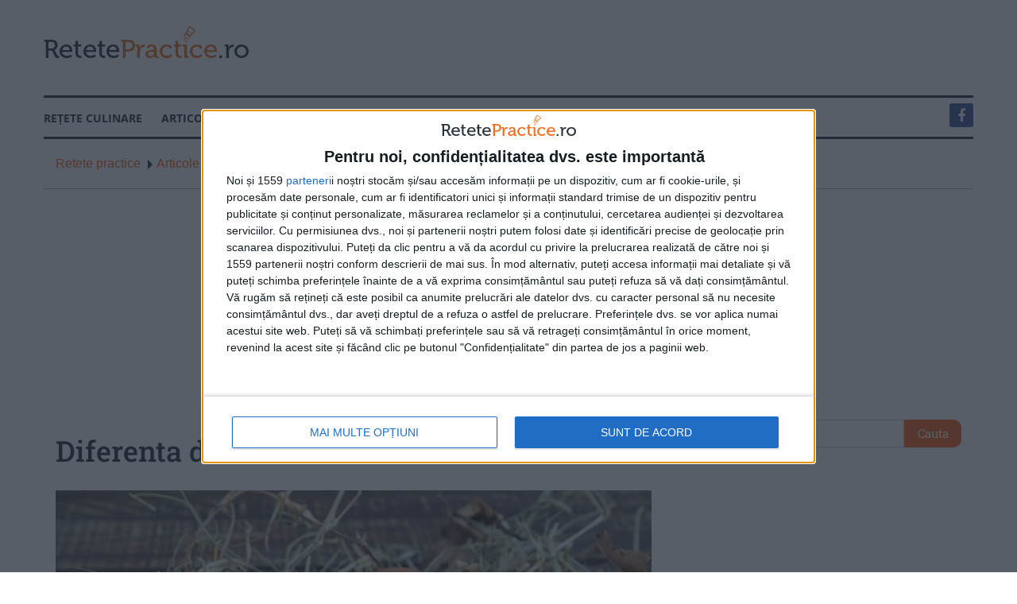

--- FILE ---
content_type: text/css
request_url: https://www.retetepractice.ro/wp-content/themes/retete/assets/css/main.min.css?v=1.9
body_size: 3078
content:
.banner-728{width:728px;margin:0 auto}.banner-980{width:980px;margin:0 auto}.banner-300{width:300px;margin:0 auto}.search-row{background:url("../img/search-bg.png") left top no-repeat;height:450px;overflow:hidden;position:relative;background-size:cover}.search-row form{width:94%;height:69px;max-width:820px;text-align:center;background-color:rgba(240,240,243,0.9);border-radius:10px;overflow:hidden}.search-row form input[type="text"]{width:70%;float:left;display:block;font-size:22px;font-family:"Roboto Slab","Helvetica Neue",Roboto,Arial,sans-serif;font-weight:300;color:#3b3b3b;border:0;background-color:transparent;padding:18px 0}.search-row form i{width:10%;float:left;display:block;color:#3b3b3b;background-color:transparent;box-shadow:none;border:0;line-height:69px;font-size:40px}.search-row form button{width:20%;float:left;display:block;background-color:#f26522;box-shadow:none;border:0;height:100%;color:#fff;font-family:"Roboto Slab","Helvetica Neue",Roboto,Arial,sans-serif;font-size:22px;text-align:center;border-top-right-radius:10px;border-bottom-right-radius:10px}.newsletter-row{background-color:#2a323b;overflow:hidden}.newsletter-row .container{background-color:inherit}.newsletter-row p{background:url("../img/flying-env.png") left 22px no-repeat;font-family:"Roboto Slab","Helvetica Neue",Roboto,Arial,sans-serif;font-weight:300;font-size:20px;color:#fff;padding:10px 20px 15px 125px;margin:0;line-height:30px}.newsletter-row form{width:100%;height:53px;text-align:center;background-color:rgba(240,240,243,0.9);margin:15px auto;border-radius:10px;overflow:hidden}.newsletter-row form input[type="email"]{width:65%;float:left;display:block;font-size:22px;font-family:"Roboto Slab","Helvetica Neue",Roboto,Arial,sans-serif;font-weight:300;color:#3b3b3b;border:0;background-color:transparent;padding:10px 0 15px 15px}.newsletter-row form button{width:35%;float:left;display:block;background-color:#f26522;box-shadow:none;border:0;height:100%;color:#fff;font-family:"Roboto Slab","Helvetica Neue",Roboto,Arial,sans-serif;font-size:22px;text-align:center;border-top-right-radius:10px;border-bottom-right-radius:10px}.section-row.one-col{border-bottom:1px solid #2a323b;padding-bottom:30px;margin-bottom:30px}.section-title{padding:0;text-align:center;position:relative;font-family:"Open Sans",Geneva,Tahoma,Verdana,sans-serif;font-size:28px;margin:30px 0}.section-title .in{display:inline-block;background-color:#fff;padding:0 15px;text-transform:uppercase;color:#2a323b;position:relative;z-index:1}.section-title .in span{color:#f26522}.section-title:after{content:'';display:block;border-top:1px solid #2a323b;border-bottom:1px solid #2a323b;height:6px;position:absolute;top:50%;left:0;right:0;width:100%;margin-top:-3px;z-index:0}.section-more{text-align:center;color:#f26522}.section-more a{border:2px solid #f26522;border-radius:10px;color:#f26522;font-family:"Open Sans",Geneva,Tahoma,Verdana,sans-serif;font-size:14px;font-weight:700;padding:6px 15px;display:inline-block}.section-boxes{overflow:hidden;margin-bottom:30px}.section-boxes a{color:inherit}.section-boxes .col-md-4{margin-bottom:15px}.section-boxes .col-md-4 .section-title{font-size:20px;margin-top:-20px;margin-bottom:10px}.section-boxes .row{margin-bottom:15px}.section-boxes .recipe-post{overflow:hidden;margin-bottom:30px}.section-boxes .thumb{padding:0;background:#ccc}.section-boxes .thumb img{margin:0 auto}.section-boxes .title{font-family:"Roboto Slab","Helvetica Neue",Roboto,Arial,sans-serif;font-size:24px;color:#2a323b;margin:15px 0;line-height:30px}.section-boxes .excerpt{margin:15px 0;font-family:"Arial",sans-serif;font-size:14px;font-weight:400}.section-icons{border-bottom:1px solid #2a323b;padding-bottom:30px}.section-icons a{display:block;padding-top:125px;font-size:26px;font-family:"Roboto Slab","Helvetica Neue",Roboto,Arial,sans-serif;color:#636363;text-align:center;line-height:26px;font-weight:300}.section-icons .icon-1{background:url("../img/alarm-clock.png") center top no-repeat}.section-icons .icon-2{background:url("../img/pig-money.png") center top no-repeat}.section-icons .icon-3{background:url("../img/recipe.png") center top no-repeat}.section-icons .icon-4{background:url("../img/boiler.png") center top no-repeat}.section-icons .icon-1,.section-icons .icon-2,.section-icons .icon-3,.section-icons .icon-4{transition:all 0.3s linear;-webkit-transition:all 0.3s linear}.section-icons .icon-1:hover,.section-icons .icon-2:hover,.section-icons .icon-3:hover,.section-icons .icon-4:hover{transform:scale(1.1)}.section-icons .icon-1:hover a,.section-icons .icon-2:hover a,.section-icons .icon-3:hover a,.section-icons .icon-4:hover a{color:#f26522}.section-icons .col-md-3{margin:30px 0}.section-row.two-col .row{margin-bottom:15px}.section-row.two-col h2{font-family:"Roboto Slab","Helvetica Neue",Roboto,Arial,sans-serif;font-size:24px;color:#2a323b;margin:0 0 15px 0;line-height:28px}.section-row.two-col .section-more{text-align:left}.section-row.two-col .col-md-4 h2{font-size:18px;line-height:24px}.section-row.two-col .col-md-4 .section-more a{margin-top:10px;border:0;padding:0}.section-row.two-col .section-title{margin:0 0 30px 0}.section-tabs{margin:30px 0;padding:30px 0;border-top:1px solid #2a323b;border-bottom:1px solid #2a323b}.section-tabs .tab-title{color:#2a323b;text-transform:uppercase;font-size:38px;font-family:"Roboto Slab","Helvetica Neue",Roboto,Arial,sans-serif;font-weight:300;margin-top:75px}.section-tabs .tab-title span{color:#f26522}.section-tabs .nav{font-family:"Roboto Slab","Helvetica Neue",Roboto,Arial,sans-serif}.section-tabs .nav li{background-color:#FFF;padding:10px 0;overflow:hidden;margin-right:-8px;position:relative;z-index:0}.section-tabs .nav li a{font-size:24px;color:#2a323b;padding:5px 10px 5px 55px;-webkit-transition:all 0.3s linear;transition:all 0.3s linear}.section-tabs .nav li:before{content:'';display:block;width:33px;height:34px;position:absolute;top:15px;left:10px;z-index:1;background-image:url("../img/tab-sprite.png");background-repeat:no-repeat}.section-tabs .nav li.bg-1:before{background-position:0 0}.section-tabs .nav li.bg-2:before{background-position:0 -50px}.section-tabs .nav li.bg-3:before{background-position:0 -104px}.section-tabs .nav li.bg-1:hover:before,.section-tabs .nav li.bg-1.active:before{background-position:-33px 0}.section-tabs .nav li.bg-2:hover:before,.section-tabs .nav li.bg-2.active:before{background-position:-33px -50px}.section-tabs .nav li.bg-3:hover:before,.section-tabs .nav li.bg-3.active:before{background-position:-33px -104px}.section-tabs .nav li.active,.section-tabs .nav li:hover{z-index:1}.section-tabs .nav li.active a{background-color:#f26522;color:#fff}.section-tabs .nav li:hover a{background-color:#f26522;color:#fff;opacity:0.5}.section-tabs .tab-content{border:1px solid #2a323b;padding:0 15px;margin-left:-15px;position:relative;z-index:0}.section-tabs .tab-content .row{margin:15px 0}.section-tabs .tab-content .thumb{margin:0 -15px}.section-tabs .tab-content .title{font-family:"Roboto Slab","Helvetica Neue",Roboto,Arial,sans-serif;font-size:24px;color:#2a323b;line-height:28px;margin-bottom:20px}.section-tabs .tab-content .excerpt{font-family:"Arial",sans-serif;font-size:14px;color:#2a323b}.section-star{background-color:#2a323b;color:#fff;position:relative;padding:22px 15px 22px 0;overflow:hidden;margin-top:15px}.section-star img{margin-right:15px}.section-star p{font-family:"Roboto Slab","Helvetica Neue",Roboto,Arial,sans-serif;color:#fff;font-size:16px}.section-star .more{border:2px solid #fff;border-radius:10px;color:#fff;font-family:"Open Sans",Geneva,Tahoma,Verdana,sans-serif;font-size:14px;font-weight:700;padding:6px 15px;display:inline-block}.section-star:before{content:'';display:block;background:url("../img/stamp.png") 0 0 no-repeat;position:absolute;top:0;left:150px;height:100%;z-index:1;width:163px}.section-video{background-color:#f26522;padding-bottom:30px}.section-video .container{background-color:inherit}.section-video .section-title{margin:30px 0}.section-video .section-title .in{color:#fff;background-color:#f26522;position:relative;padding:0 15px 0 50px}.section-video .section-title .in span{color:#fff !important}.section-video .section-title .in:before{content:'';display:block;width:24px;height:31px;background:url("../img/video-icon.png") 0 0 no-repeat;position:absolute;top:5px;left:15px}.section-video .section-title:after{border-color:#fff}.section-video .thumb{position:relative;overflow:hidden}.section-video .thumb img{-webkit-transition:all 0.3s linear;transition:all 0.3s linear;margin:0 auto;display:block}.section-video .thumb a:after{content:'';display:block;opacity:0;width:98px;height:98px;background:url("../img/video-play.png") 0 0 no-repeat;background-size:100%;position:absolute;top:50%;left:50%;margin:-49px 0 0 -49px;-webkit-transition:all 0.3s linear;transition:all 0.3s linear}.section-video .thumb:hover a:after{opacity:1}.section-video .thumb:hover img{-webkit-transform:scale(1.3) rotate(10deg);transform:scale(1.3) rotate(10deg)}.section-video .title{margin:15px 0;color:#fff;font-size:32px;font-family:"Roboto Slab","Helvetica Neue",Roboto,Arial,sans-serif;line-height:36px}.section-video .title a{color:inherit}.section-video .col-md-4 .title{font-size:16px;line-height:20px}.section-video .col-md-4 .thumb:after{width:50px;height:50px;margin:-25px 0 0 -25px}.single .section-row,.page .section-row{border-bottom:0;margin:0;padding:0}.single .section-boxes,.page .section-boxes{margin-bottom:0}.section-article{font-family:"Arial",sans-serif}.section-article h1{font-family:"Roboto Slab","Helvetica Neue",Roboto,Arial,sans-serif;font-size:32px;color:#2a323b}.section-article .recipe-info{font-size:19px;margin:20px 0}.section-article .recipe-video{max-width:100%;position:relative;padding-bottom:56.25%;padding-top:25px;height:0;margin-bottom:30px}.section-article .recipe-video iframe{position:absolute;top:0;left:0;width:100%;height:100%}.section-article .recipe-thumb{background-color:#f4f4f4;margin:0 0 30px 0;position:relative}.section-article .recipe-thumb img{display:block;margin:0 auto}.section-article .recipe-thumb button{font-weight:700}.section-article p{font-size:18px;line-height:24px;color:#2a323b}.section-article .recipe-box{border-top:1px solid #b2b2b2;padding:15px 0}.section-article .recipe-box .headline{text-transform:uppercase;font-weight:300;font-family:"Open Sans",Geneva,Tahoma,Verdana,sans-serif;color:#2a323b;font-size:28px;margin-bottom:15px}.section-article .recipe-box .ingredients{margin:0}.section-article .recipe-box .ingredients span{display:block;font-size:16px;color:#2a323b;margin-bottom:5px}.section-article .recipe-box p{font-size:14px;font-family:"Arial",sans-serif;color:#2a323b}.section-article .section-boxes .title{font-size:18px;line-height:24px}.section-article .section-boxes .recipe-info{font-size:14px;margin:15px 0}.section-article .section-boxes .section-more{text-align:left}.section-article .section-boxes .section-more a{border:0;padding:0}.section-article .recipe-desc a{color:#f26522}.sidebar{margin-bottom:30px}.sidebar .recipe{overflow:hidden;margin-bottom:30px}.sidebar .box .row{margin-bottom:30px}.sidebar .box h2{font-family:"Roboto Slab","Helvetica Neue",Roboto,Arial,sans-serif;color:#2a323b;margin:0 0 15px 0;font-size:18px;line-height:20px}.sidebar .box h2 a{color:inherit}.sidebar .box .section-more{text-align:left;margin-top:10px;border:0;padding:0}.sidebar .box .section-more a{border:0;padding:0}.sidebar .box .recipe-info{margin:0;overflow:hidden;font-size:14px}.sidebar .box .recipe-info .time{float:none}.sidebar .box .recipe-info .servings{margin-top:5px;margin-left:0;float:none}.sidebar .box-title{margin:0 0 30px 0;padding:0;text-align:center;position:relative;font-family:"Open Sans",Geneva,Tahoma,Verdana,sans-serif;font-size:20px}.sidebar .box-title .in{display:inline-block;margin:0;background-color:#fff;padding:0 15px;text-transform:uppercase;color:#2a323b;position:relative;z-index:1}.sidebar .box-title .in span{color:#f26522}.sidebar .box-title:after{content:'';display:block;border-top:1px solid #2a323b;border-bottom:1px solid #2a323b;height:6px;position:absolute;top:50%;left:0;right:0;width:100%;margin-top:-3px;z-index:0}.sidebar .box-advice{background:url("../img/grandma-new.png") center 25px no-repeat;border-top:1px solid #2a323b;border-bottom:1px solid #2a323b;margin:50px 0 15px 0;padding:120px 0 30px 0}.sidebar .box-advice p{font-size:14px;color:#2a323b;font-family:"Arial",sans-serif;padding-left:25px;position:relative}.sidebar .box-advice p:after{content:'';color:#f26522;font-size:36px;font-family:"Roboto Slab","Helvetica Neue",Roboto,Arial,sans-serif;width:10px;height:10px;display:block;position:absolute;top:5px;left:0;background-color:#2a323b}.sidebar .box-advice p a{color:inherit}.sidebar .box-advice p a:hover{color:#f26522}.filters{font-family:"Open Sans",Geneva,Tahoma,Verdana,sans-serif;color:#2a323b}.filters .title{font-size:28px;text-transform:uppercase;font-weight:300;margin:20px 0}.filters .box .box-title{font-size:16px;text-transform:uppercase;font-weight:600;margin:20px 0}.filters .box ul{margin:0;padding:0}.filters .box ul li{list-style:none;overflow:hidden;margin-bottom:10px}.filters .box ul li.more-filters{display:none}.filters .box a{font-size:14px;font-weight:400;display:block;position:relative;color:#2a323b}.filters .box a span{float:left;display:block;width:16px;height:16px;border:1px solid #2a323b;float:left;position:relative;margin:0 10px 0 0}.filters .box a .active:after,.filters .box a:hover span:after{content:'';position:absolute;width:11px;height:5px;top:50%;left:50%;border:2px solid #f26522;border-top:none;border-right:none;-webkit-transform:rotate(-45deg);transform:rotate(-45deg);margin:-4px 0 0 -5px}.filters .more{display:inline-block;font-size:16px;text-transform:uppercase;font-weight:600;margin:20px 0;border-bottom:1px solid #2a323b;cursor:pointer}.filters .show-more{text-align:center;border-bottom:1px solid #ccc;cursor:pointer;padding:0 0 5px 0;color:#f26522;font-size:12px}.search-results{margin:20px 0 0 0}.search-results .row{margin-bottom:30px}.search-results .thumb{background-color:#f4f4f4}.search-results .thumb img{display:block;margin:0 auto}.search-results .badge{position:relative}.search-results .badge:after{content:'';display:block;width:28px;height:28px;background:url("../img/badge.png") left top no-repeat;position:absolute;top:0;right:0}.search-results .sorting{font-family:"Roboto Slab","Helvetica Neue",Roboto,Arial,sans-serif;color:#2a323b;margin:8px -15px 20px -15px}.search-results .sorting .info{font-size:16px;text-transform:uppercase;font-weight:600;margin-right:15px;float:left}.search-results .sorting .dropdown{float:left;margin:-7px 0 0 0}.search-results .sorting .dropdown button,.search-results .sorting .dropdown .dropdown-menu{border-radius:0;font-size:15px;font-weight:300;color:#2a323b}.search-results .sorting:after{content:'';display:block;overflow:hidden;clear:both;float:none}.search-results h2{font-family:"Roboto Slab","Helvetica Neue",Roboto,Arial,sans-serif;color:#2a323b;font-size:18px;line-height:22px;margin-top:0}.search-results h2 a{color:inherit}.search-results .recipe-info{margin-bottom:15px}.search-results .section-more{text-align:left}.search-results .section-more a{border:0;padding:0}.pagination{text-align:center;width:100%;overflow:hidden;display:block;border-radius:0;border-top:1px solid #2a323b;border-bottom:1px solid #2a323b;padding:5px 0;font-size:14px;line-height:10px}.pagination li{display:inline-block;border-radius:0}.pagination li a,.pagination li span{border:0;border-radius:0 !important;color:#2a323b;margin:0}.pagination li .active,.pagination li a:hover,.pagination li span:hover{background-color:#f26522 !important;color:#fff !important}.wp-pagenavi{text-align:center;width:100%;overflow:hidden;display:block;border-radius:0;border-top:1px solid #2a323b;border-bottom:1px solid #2a323b;padding:0;font-size:14px;line-height:10px}.wp-pagenavi a,.wp-pagenavi span{border:0;border-radius:0 !important;color:#2a323b;margin:0;padding:8px 12px;display:inline-block}.wp-pagenavi span{border:0;border-radius:0 !important;color:#2a323b;margin:0}.wp-pagenavi span.current{background-color:#f26522 !important;color:#fff !important}@media print{*,*:before,*:after{background:transparent !important;color:#000 !important;box-shadow:none !important;text-shadow:none !important}a,a:visited{text-decoration:underline}a[href]:after{content:" (" attr(href) ")"}abbr[title]:after{content:" (" attr(title) ")"}a[href^="#"]:after,a[href^="javascript:"]:after{content:""}pre,blockquote{border:1px solid #999;page-break-inside:avoid}thead{display:table-header-group}tr,img{page-break-inside:avoid}img{max-width:100% !important}p,h2,h3{orphans:3;widows:3}h2,h3{page-break-after:avoid}select{background:#fff !important}.navbar{display:none}.btn>.caret,.dropup>.btn>.caret{border-top-color:#000 !important}.label{border:1px solid #000}.table{border-collapse:collapse !important}.table td,.table th{background-color:#fff !important}.table-bordered th,.table-bordered td{border:1px solid #ddd !important}#header,.page-header .col-md-4,.breadcrumb,.recipe-thumb,.recipe-desc,.social-print,.sidebar,.no-print,.strawberry-ads,#footer,.content-bottom-b,.hidden,.sidebar,.related-preparation,.cooking>.wp-caption{display:none}}.wishlist-login{display:none}
/*# sourceMappingURL=main.min.css.map */
